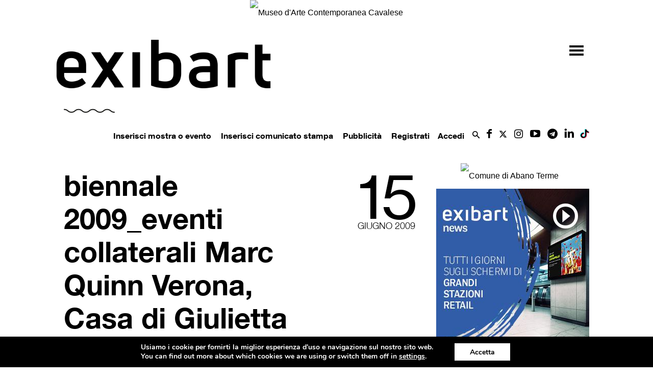

--- FILE ---
content_type: text/html;charset=UTF-8
request_url: https://www.exibart.com/wp-content/themes/exibart/ajax/exibart_counter.php?ts=696e00f73f864
body_size: 100
content:
EXIBART: OK. Execution time: 0.004176 seconds

--- FILE ---
content_type: text/html; charset=utf-8
request_url: https://www.google.com/recaptcha/api2/anchor?ar=1&k=6Lev7cMcAAAAAD2DJ2Tc-elji40xKY7GMjQrdRoB&co=aHR0cHM6Ly93d3cuZXhpYmFydC5jb206NDQz&hl=it&v=PoyoqOPhxBO7pBk68S4YbpHZ&theme=light&size=normal&anchor-ms=20000&execute-ms=30000&cb=ts4em1wdhray
body_size: 49318
content:
<!DOCTYPE HTML><html dir="ltr" lang="it"><head><meta http-equiv="Content-Type" content="text/html; charset=UTF-8">
<meta http-equiv="X-UA-Compatible" content="IE=edge">
<title>reCAPTCHA</title>
<style type="text/css">
/* cyrillic-ext */
@font-face {
  font-family: 'Roboto';
  font-style: normal;
  font-weight: 400;
  font-stretch: 100%;
  src: url(//fonts.gstatic.com/s/roboto/v48/KFO7CnqEu92Fr1ME7kSn66aGLdTylUAMa3GUBHMdazTgWw.woff2) format('woff2');
  unicode-range: U+0460-052F, U+1C80-1C8A, U+20B4, U+2DE0-2DFF, U+A640-A69F, U+FE2E-FE2F;
}
/* cyrillic */
@font-face {
  font-family: 'Roboto';
  font-style: normal;
  font-weight: 400;
  font-stretch: 100%;
  src: url(//fonts.gstatic.com/s/roboto/v48/KFO7CnqEu92Fr1ME7kSn66aGLdTylUAMa3iUBHMdazTgWw.woff2) format('woff2');
  unicode-range: U+0301, U+0400-045F, U+0490-0491, U+04B0-04B1, U+2116;
}
/* greek-ext */
@font-face {
  font-family: 'Roboto';
  font-style: normal;
  font-weight: 400;
  font-stretch: 100%;
  src: url(//fonts.gstatic.com/s/roboto/v48/KFO7CnqEu92Fr1ME7kSn66aGLdTylUAMa3CUBHMdazTgWw.woff2) format('woff2');
  unicode-range: U+1F00-1FFF;
}
/* greek */
@font-face {
  font-family: 'Roboto';
  font-style: normal;
  font-weight: 400;
  font-stretch: 100%;
  src: url(//fonts.gstatic.com/s/roboto/v48/KFO7CnqEu92Fr1ME7kSn66aGLdTylUAMa3-UBHMdazTgWw.woff2) format('woff2');
  unicode-range: U+0370-0377, U+037A-037F, U+0384-038A, U+038C, U+038E-03A1, U+03A3-03FF;
}
/* math */
@font-face {
  font-family: 'Roboto';
  font-style: normal;
  font-weight: 400;
  font-stretch: 100%;
  src: url(//fonts.gstatic.com/s/roboto/v48/KFO7CnqEu92Fr1ME7kSn66aGLdTylUAMawCUBHMdazTgWw.woff2) format('woff2');
  unicode-range: U+0302-0303, U+0305, U+0307-0308, U+0310, U+0312, U+0315, U+031A, U+0326-0327, U+032C, U+032F-0330, U+0332-0333, U+0338, U+033A, U+0346, U+034D, U+0391-03A1, U+03A3-03A9, U+03B1-03C9, U+03D1, U+03D5-03D6, U+03F0-03F1, U+03F4-03F5, U+2016-2017, U+2034-2038, U+203C, U+2040, U+2043, U+2047, U+2050, U+2057, U+205F, U+2070-2071, U+2074-208E, U+2090-209C, U+20D0-20DC, U+20E1, U+20E5-20EF, U+2100-2112, U+2114-2115, U+2117-2121, U+2123-214F, U+2190, U+2192, U+2194-21AE, U+21B0-21E5, U+21F1-21F2, U+21F4-2211, U+2213-2214, U+2216-22FF, U+2308-230B, U+2310, U+2319, U+231C-2321, U+2336-237A, U+237C, U+2395, U+239B-23B7, U+23D0, U+23DC-23E1, U+2474-2475, U+25AF, U+25B3, U+25B7, U+25BD, U+25C1, U+25CA, U+25CC, U+25FB, U+266D-266F, U+27C0-27FF, U+2900-2AFF, U+2B0E-2B11, U+2B30-2B4C, U+2BFE, U+3030, U+FF5B, U+FF5D, U+1D400-1D7FF, U+1EE00-1EEFF;
}
/* symbols */
@font-face {
  font-family: 'Roboto';
  font-style: normal;
  font-weight: 400;
  font-stretch: 100%;
  src: url(//fonts.gstatic.com/s/roboto/v48/KFO7CnqEu92Fr1ME7kSn66aGLdTylUAMaxKUBHMdazTgWw.woff2) format('woff2');
  unicode-range: U+0001-000C, U+000E-001F, U+007F-009F, U+20DD-20E0, U+20E2-20E4, U+2150-218F, U+2190, U+2192, U+2194-2199, U+21AF, U+21E6-21F0, U+21F3, U+2218-2219, U+2299, U+22C4-22C6, U+2300-243F, U+2440-244A, U+2460-24FF, U+25A0-27BF, U+2800-28FF, U+2921-2922, U+2981, U+29BF, U+29EB, U+2B00-2BFF, U+4DC0-4DFF, U+FFF9-FFFB, U+10140-1018E, U+10190-1019C, U+101A0, U+101D0-101FD, U+102E0-102FB, U+10E60-10E7E, U+1D2C0-1D2D3, U+1D2E0-1D37F, U+1F000-1F0FF, U+1F100-1F1AD, U+1F1E6-1F1FF, U+1F30D-1F30F, U+1F315, U+1F31C, U+1F31E, U+1F320-1F32C, U+1F336, U+1F378, U+1F37D, U+1F382, U+1F393-1F39F, U+1F3A7-1F3A8, U+1F3AC-1F3AF, U+1F3C2, U+1F3C4-1F3C6, U+1F3CA-1F3CE, U+1F3D4-1F3E0, U+1F3ED, U+1F3F1-1F3F3, U+1F3F5-1F3F7, U+1F408, U+1F415, U+1F41F, U+1F426, U+1F43F, U+1F441-1F442, U+1F444, U+1F446-1F449, U+1F44C-1F44E, U+1F453, U+1F46A, U+1F47D, U+1F4A3, U+1F4B0, U+1F4B3, U+1F4B9, U+1F4BB, U+1F4BF, U+1F4C8-1F4CB, U+1F4D6, U+1F4DA, U+1F4DF, U+1F4E3-1F4E6, U+1F4EA-1F4ED, U+1F4F7, U+1F4F9-1F4FB, U+1F4FD-1F4FE, U+1F503, U+1F507-1F50B, U+1F50D, U+1F512-1F513, U+1F53E-1F54A, U+1F54F-1F5FA, U+1F610, U+1F650-1F67F, U+1F687, U+1F68D, U+1F691, U+1F694, U+1F698, U+1F6AD, U+1F6B2, U+1F6B9-1F6BA, U+1F6BC, U+1F6C6-1F6CF, U+1F6D3-1F6D7, U+1F6E0-1F6EA, U+1F6F0-1F6F3, U+1F6F7-1F6FC, U+1F700-1F7FF, U+1F800-1F80B, U+1F810-1F847, U+1F850-1F859, U+1F860-1F887, U+1F890-1F8AD, U+1F8B0-1F8BB, U+1F8C0-1F8C1, U+1F900-1F90B, U+1F93B, U+1F946, U+1F984, U+1F996, U+1F9E9, U+1FA00-1FA6F, U+1FA70-1FA7C, U+1FA80-1FA89, U+1FA8F-1FAC6, U+1FACE-1FADC, U+1FADF-1FAE9, U+1FAF0-1FAF8, U+1FB00-1FBFF;
}
/* vietnamese */
@font-face {
  font-family: 'Roboto';
  font-style: normal;
  font-weight: 400;
  font-stretch: 100%;
  src: url(//fonts.gstatic.com/s/roboto/v48/KFO7CnqEu92Fr1ME7kSn66aGLdTylUAMa3OUBHMdazTgWw.woff2) format('woff2');
  unicode-range: U+0102-0103, U+0110-0111, U+0128-0129, U+0168-0169, U+01A0-01A1, U+01AF-01B0, U+0300-0301, U+0303-0304, U+0308-0309, U+0323, U+0329, U+1EA0-1EF9, U+20AB;
}
/* latin-ext */
@font-face {
  font-family: 'Roboto';
  font-style: normal;
  font-weight: 400;
  font-stretch: 100%;
  src: url(//fonts.gstatic.com/s/roboto/v48/KFO7CnqEu92Fr1ME7kSn66aGLdTylUAMa3KUBHMdazTgWw.woff2) format('woff2');
  unicode-range: U+0100-02BA, U+02BD-02C5, U+02C7-02CC, U+02CE-02D7, U+02DD-02FF, U+0304, U+0308, U+0329, U+1D00-1DBF, U+1E00-1E9F, U+1EF2-1EFF, U+2020, U+20A0-20AB, U+20AD-20C0, U+2113, U+2C60-2C7F, U+A720-A7FF;
}
/* latin */
@font-face {
  font-family: 'Roboto';
  font-style: normal;
  font-weight: 400;
  font-stretch: 100%;
  src: url(//fonts.gstatic.com/s/roboto/v48/KFO7CnqEu92Fr1ME7kSn66aGLdTylUAMa3yUBHMdazQ.woff2) format('woff2');
  unicode-range: U+0000-00FF, U+0131, U+0152-0153, U+02BB-02BC, U+02C6, U+02DA, U+02DC, U+0304, U+0308, U+0329, U+2000-206F, U+20AC, U+2122, U+2191, U+2193, U+2212, U+2215, U+FEFF, U+FFFD;
}
/* cyrillic-ext */
@font-face {
  font-family: 'Roboto';
  font-style: normal;
  font-weight: 500;
  font-stretch: 100%;
  src: url(//fonts.gstatic.com/s/roboto/v48/KFO7CnqEu92Fr1ME7kSn66aGLdTylUAMa3GUBHMdazTgWw.woff2) format('woff2');
  unicode-range: U+0460-052F, U+1C80-1C8A, U+20B4, U+2DE0-2DFF, U+A640-A69F, U+FE2E-FE2F;
}
/* cyrillic */
@font-face {
  font-family: 'Roboto';
  font-style: normal;
  font-weight: 500;
  font-stretch: 100%;
  src: url(//fonts.gstatic.com/s/roboto/v48/KFO7CnqEu92Fr1ME7kSn66aGLdTylUAMa3iUBHMdazTgWw.woff2) format('woff2');
  unicode-range: U+0301, U+0400-045F, U+0490-0491, U+04B0-04B1, U+2116;
}
/* greek-ext */
@font-face {
  font-family: 'Roboto';
  font-style: normal;
  font-weight: 500;
  font-stretch: 100%;
  src: url(//fonts.gstatic.com/s/roboto/v48/KFO7CnqEu92Fr1ME7kSn66aGLdTylUAMa3CUBHMdazTgWw.woff2) format('woff2');
  unicode-range: U+1F00-1FFF;
}
/* greek */
@font-face {
  font-family: 'Roboto';
  font-style: normal;
  font-weight: 500;
  font-stretch: 100%;
  src: url(//fonts.gstatic.com/s/roboto/v48/KFO7CnqEu92Fr1ME7kSn66aGLdTylUAMa3-UBHMdazTgWw.woff2) format('woff2');
  unicode-range: U+0370-0377, U+037A-037F, U+0384-038A, U+038C, U+038E-03A1, U+03A3-03FF;
}
/* math */
@font-face {
  font-family: 'Roboto';
  font-style: normal;
  font-weight: 500;
  font-stretch: 100%;
  src: url(//fonts.gstatic.com/s/roboto/v48/KFO7CnqEu92Fr1ME7kSn66aGLdTylUAMawCUBHMdazTgWw.woff2) format('woff2');
  unicode-range: U+0302-0303, U+0305, U+0307-0308, U+0310, U+0312, U+0315, U+031A, U+0326-0327, U+032C, U+032F-0330, U+0332-0333, U+0338, U+033A, U+0346, U+034D, U+0391-03A1, U+03A3-03A9, U+03B1-03C9, U+03D1, U+03D5-03D6, U+03F0-03F1, U+03F4-03F5, U+2016-2017, U+2034-2038, U+203C, U+2040, U+2043, U+2047, U+2050, U+2057, U+205F, U+2070-2071, U+2074-208E, U+2090-209C, U+20D0-20DC, U+20E1, U+20E5-20EF, U+2100-2112, U+2114-2115, U+2117-2121, U+2123-214F, U+2190, U+2192, U+2194-21AE, U+21B0-21E5, U+21F1-21F2, U+21F4-2211, U+2213-2214, U+2216-22FF, U+2308-230B, U+2310, U+2319, U+231C-2321, U+2336-237A, U+237C, U+2395, U+239B-23B7, U+23D0, U+23DC-23E1, U+2474-2475, U+25AF, U+25B3, U+25B7, U+25BD, U+25C1, U+25CA, U+25CC, U+25FB, U+266D-266F, U+27C0-27FF, U+2900-2AFF, U+2B0E-2B11, U+2B30-2B4C, U+2BFE, U+3030, U+FF5B, U+FF5D, U+1D400-1D7FF, U+1EE00-1EEFF;
}
/* symbols */
@font-face {
  font-family: 'Roboto';
  font-style: normal;
  font-weight: 500;
  font-stretch: 100%;
  src: url(//fonts.gstatic.com/s/roboto/v48/KFO7CnqEu92Fr1ME7kSn66aGLdTylUAMaxKUBHMdazTgWw.woff2) format('woff2');
  unicode-range: U+0001-000C, U+000E-001F, U+007F-009F, U+20DD-20E0, U+20E2-20E4, U+2150-218F, U+2190, U+2192, U+2194-2199, U+21AF, U+21E6-21F0, U+21F3, U+2218-2219, U+2299, U+22C4-22C6, U+2300-243F, U+2440-244A, U+2460-24FF, U+25A0-27BF, U+2800-28FF, U+2921-2922, U+2981, U+29BF, U+29EB, U+2B00-2BFF, U+4DC0-4DFF, U+FFF9-FFFB, U+10140-1018E, U+10190-1019C, U+101A0, U+101D0-101FD, U+102E0-102FB, U+10E60-10E7E, U+1D2C0-1D2D3, U+1D2E0-1D37F, U+1F000-1F0FF, U+1F100-1F1AD, U+1F1E6-1F1FF, U+1F30D-1F30F, U+1F315, U+1F31C, U+1F31E, U+1F320-1F32C, U+1F336, U+1F378, U+1F37D, U+1F382, U+1F393-1F39F, U+1F3A7-1F3A8, U+1F3AC-1F3AF, U+1F3C2, U+1F3C4-1F3C6, U+1F3CA-1F3CE, U+1F3D4-1F3E0, U+1F3ED, U+1F3F1-1F3F3, U+1F3F5-1F3F7, U+1F408, U+1F415, U+1F41F, U+1F426, U+1F43F, U+1F441-1F442, U+1F444, U+1F446-1F449, U+1F44C-1F44E, U+1F453, U+1F46A, U+1F47D, U+1F4A3, U+1F4B0, U+1F4B3, U+1F4B9, U+1F4BB, U+1F4BF, U+1F4C8-1F4CB, U+1F4D6, U+1F4DA, U+1F4DF, U+1F4E3-1F4E6, U+1F4EA-1F4ED, U+1F4F7, U+1F4F9-1F4FB, U+1F4FD-1F4FE, U+1F503, U+1F507-1F50B, U+1F50D, U+1F512-1F513, U+1F53E-1F54A, U+1F54F-1F5FA, U+1F610, U+1F650-1F67F, U+1F687, U+1F68D, U+1F691, U+1F694, U+1F698, U+1F6AD, U+1F6B2, U+1F6B9-1F6BA, U+1F6BC, U+1F6C6-1F6CF, U+1F6D3-1F6D7, U+1F6E0-1F6EA, U+1F6F0-1F6F3, U+1F6F7-1F6FC, U+1F700-1F7FF, U+1F800-1F80B, U+1F810-1F847, U+1F850-1F859, U+1F860-1F887, U+1F890-1F8AD, U+1F8B0-1F8BB, U+1F8C0-1F8C1, U+1F900-1F90B, U+1F93B, U+1F946, U+1F984, U+1F996, U+1F9E9, U+1FA00-1FA6F, U+1FA70-1FA7C, U+1FA80-1FA89, U+1FA8F-1FAC6, U+1FACE-1FADC, U+1FADF-1FAE9, U+1FAF0-1FAF8, U+1FB00-1FBFF;
}
/* vietnamese */
@font-face {
  font-family: 'Roboto';
  font-style: normal;
  font-weight: 500;
  font-stretch: 100%;
  src: url(//fonts.gstatic.com/s/roboto/v48/KFO7CnqEu92Fr1ME7kSn66aGLdTylUAMa3OUBHMdazTgWw.woff2) format('woff2');
  unicode-range: U+0102-0103, U+0110-0111, U+0128-0129, U+0168-0169, U+01A0-01A1, U+01AF-01B0, U+0300-0301, U+0303-0304, U+0308-0309, U+0323, U+0329, U+1EA0-1EF9, U+20AB;
}
/* latin-ext */
@font-face {
  font-family: 'Roboto';
  font-style: normal;
  font-weight: 500;
  font-stretch: 100%;
  src: url(//fonts.gstatic.com/s/roboto/v48/KFO7CnqEu92Fr1ME7kSn66aGLdTylUAMa3KUBHMdazTgWw.woff2) format('woff2');
  unicode-range: U+0100-02BA, U+02BD-02C5, U+02C7-02CC, U+02CE-02D7, U+02DD-02FF, U+0304, U+0308, U+0329, U+1D00-1DBF, U+1E00-1E9F, U+1EF2-1EFF, U+2020, U+20A0-20AB, U+20AD-20C0, U+2113, U+2C60-2C7F, U+A720-A7FF;
}
/* latin */
@font-face {
  font-family: 'Roboto';
  font-style: normal;
  font-weight: 500;
  font-stretch: 100%;
  src: url(//fonts.gstatic.com/s/roboto/v48/KFO7CnqEu92Fr1ME7kSn66aGLdTylUAMa3yUBHMdazQ.woff2) format('woff2');
  unicode-range: U+0000-00FF, U+0131, U+0152-0153, U+02BB-02BC, U+02C6, U+02DA, U+02DC, U+0304, U+0308, U+0329, U+2000-206F, U+20AC, U+2122, U+2191, U+2193, U+2212, U+2215, U+FEFF, U+FFFD;
}
/* cyrillic-ext */
@font-face {
  font-family: 'Roboto';
  font-style: normal;
  font-weight: 900;
  font-stretch: 100%;
  src: url(//fonts.gstatic.com/s/roboto/v48/KFO7CnqEu92Fr1ME7kSn66aGLdTylUAMa3GUBHMdazTgWw.woff2) format('woff2');
  unicode-range: U+0460-052F, U+1C80-1C8A, U+20B4, U+2DE0-2DFF, U+A640-A69F, U+FE2E-FE2F;
}
/* cyrillic */
@font-face {
  font-family: 'Roboto';
  font-style: normal;
  font-weight: 900;
  font-stretch: 100%;
  src: url(//fonts.gstatic.com/s/roboto/v48/KFO7CnqEu92Fr1ME7kSn66aGLdTylUAMa3iUBHMdazTgWw.woff2) format('woff2');
  unicode-range: U+0301, U+0400-045F, U+0490-0491, U+04B0-04B1, U+2116;
}
/* greek-ext */
@font-face {
  font-family: 'Roboto';
  font-style: normal;
  font-weight: 900;
  font-stretch: 100%;
  src: url(//fonts.gstatic.com/s/roboto/v48/KFO7CnqEu92Fr1ME7kSn66aGLdTylUAMa3CUBHMdazTgWw.woff2) format('woff2');
  unicode-range: U+1F00-1FFF;
}
/* greek */
@font-face {
  font-family: 'Roboto';
  font-style: normal;
  font-weight: 900;
  font-stretch: 100%;
  src: url(//fonts.gstatic.com/s/roboto/v48/KFO7CnqEu92Fr1ME7kSn66aGLdTylUAMa3-UBHMdazTgWw.woff2) format('woff2');
  unicode-range: U+0370-0377, U+037A-037F, U+0384-038A, U+038C, U+038E-03A1, U+03A3-03FF;
}
/* math */
@font-face {
  font-family: 'Roboto';
  font-style: normal;
  font-weight: 900;
  font-stretch: 100%;
  src: url(//fonts.gstatic.com/s/roboto/v48/KFO7CnqEu92Fr1ME7kSn66aGLdTylUAMawCUBHMdazTgWw.woff2) format('woff2');
  unicode-range: U+0302-0303, U+0305, U+0307-0308, U+0310, U+0312, U+0315, U+031A, U+0326-0327, U+032C, U+032F-0330, U+0332-0333, U+0338, U+033A, U+0346, U+034D, U+0391-03A1, U+03A3-03A9, U+03B1-03C9, U+03D1, U+03D5-03D6, U+03F0-03F1, U+03F4-03F5, U+2016-2017, U+2034-2038, U+203C, U+2040, U+2043, U+2047, U+2050, U+2057, U+205F, U+2070-2071, U+2074-208E, U+2090-209C, U+20D0-20DC, U+20E1, U+20E5-20EF, U+2100-2112, U+2114-2115, U+2117-2121, U+2123-214F, U+2190, U+2192, U+2194-21AE, U+21B0-21E5, U+21F1-21F2, U+21F4-2211, U+2213-2214, U+2216-22FF, U+2308-230B, U+2310, U+2319, U+231C-2321, U+2336-237A, U+237C, U+2395, U+239B-23B7, U+23D0, U+23DC-23E1, U+2474-2475, U+25AF, U+25B3, U+25B7, U+25BD, U+25C1, U+25CA, U+25CC, U+25FB, U+266D-266F, U+27C0-27FF, U+2900-2AFF, U+2B0E-2B11, U+2B30-2B4C, U+2BFE, U+3030, U+FF5B, U+FF5D, U+1D400-1D7FF, U+1EE00-1EEFF;
}
/* symbols */
@font-face {
  font-family: 'Roboto';
  font-style: normal;
  font-weight: 900;
  font-stretch: 100%;
  src: url(//fonts.gstatic.com/s/roboto/v48/KFO7CnqEu92Fr1ME7kSn66aGLdTylUAMaxKUBHMdazTgWw.woff2) format('woff2');
  unicode-range: U+0001-000C, U+000E-001F, U+007F-009F, U+20DD-20E0, U+20E2-20E4, U+2150-218F, U+2190, U+2192, U+2194-2199, U+21AF, U+21E6-21F0, U+21F3, U+2218-2219, U+2299, U+22C4-22C6, U+2300-243F, U+2440-244A, U+2460-24FF, U+25A0-27BF, U+2800-28FF, U+2921-2922, U+2981, U+29BF, U+29EB, U+2B00-2BFF, U+4DC0-4DFF, U+FFF9-FFFB, U+10140-1018E, U+10190-1019C, U+101A0, U+101D0-101FD, U+102E0-102FB, U+10E60-10E7E, U+1D2C0-1D2D3, U+1D2E0-1D37F, U+1F000-1F0FF, U+1F100-1F1AD, U+1F1E6-1F1FF, U+1F30D-1F30F, U+1F315, U+1F31C, U+1F31E, U+1F320-1F32C, U+1F336, U+1F378, U+1F37D, U+1F382, U+1F393-1F39F, U+1F3A7-1F3A8, U+1F3AC-1F3AF, U+1F3C2, U+1F3C4-1F3C6, U+1F3CA-1F3CE, U+1F3D4-1F3E0, U+1F3ED, U+1F3F1-1F3F3, U+1F3F5-1F3F7, U+1F408, U+1F415, U+1F41F, U+1F426, U+1F43F, U+1F441-1F442, U+1F444, U+1F446-1F449, U+1F44C-1F44E, U+1F453, U+1F46A, U+1F47D, U+1F4A3, U+1F4B0, U+1F4B3, U+1F4B9, U+1F4BB, U+1F4BF, U+1F4C8-1F4CB, U+1F4D6, U+1F4DA, U+1F4DF, U+1F4E3-1F4E6, U+1F4EA-1F4ED, U+1F4F7, U+1F4F9-1F4FB, U+1F4FD-1F4FE, U+1F503, U+1F507-1F50B, U+1F50D, U+1F512-1F513, U+1F53E-1F54A, U+1F54F-1F5FA, U+1F610, U+1F650-1F67F, U+1F687, U+1F68D, U+1F691, U+1F694, U+1F698, U+1F6AD, U+1F6B2, U+1F6B9-1F6BA, U+1F6BC, U+1F6C6-1F6CF, U+1F6D3-1F6D7, U+1F6E0-1F6EA, U+1F6F0-1F6F3, U+1F6F7-1F6FC, U+1F700-1F7FF, U+1F800-1F80B, U+1F810-1F847, U+1F850-1F859, U+1F860-1F887, U+1F890-1F8AD, U+1F8B0-1F8BB, U+1F8C0-1F8C1, U+1F900-1F90B, U+1F93B, U+1F946, U+1F984, U+1F996, U+1F9E9, U+1FA00-1FA6F, U+1FA70-1FA7C, U+1FA80-1FA89, U+1FA8F-1FAC6, U+1FACE-1FADC, U+1FADF-1FAE9, U+1FAF0-1FAF8, U+1FB00-1FBFF;
}
/* vietnamese */
@font-face {
  font-family: 'Roboto';
  font-style: normal;
  font-weight: 900;
  font-stretch: 100%;
  src: url(//fonts.gstatic.com/s/roboto/v48/KFO7CnqEu92Fr1ME7kSn66aGLdTylUAMa3OUBHMdazTgWw.woff2) format('woff2');
  unicode-range: U+0102-0103, U+0110-0111, U+0128-0129, U+0168-0169, U+01A0-01A1, U+01AF-01B0, U+0300-0301, U+0303-0304, U+0308-0309, U+0323, U+0329, U+1EA0-1EF9, U+20AB;
}
/* latin-ext */
@font-face {
  font-family: 'Roboto';
  font-style: normal;
  font-weight: 900;
  font-stretch: 100%;
  src: url(//fonts.gstatic.com/s/roboto/v48/KFO7CnqEu92Fr1ME7kSn66aGLdTylUAMa3KUBHMdazTgWw.woff2) format('woff2');
  unicode-range: U+0100-02BA, U+02BD-02C5, U+02C7-02CC, U+02CE-02D7, U+02DD-02FF, U+0304, U+0308, U+0329, U+1D00-1DBF, U+1E00-1E9F, U+1EF2-1EFF, U+2020, U+20A0-20AB, U+20AD-20C0, U+2113, U+2C60-2C7F, U+A720-A7FF;
}
/* latin */
@font-face {
  font-family: 'Roboto';
  font-style: normal;
  font-weight: 900;
  font-stretch: 100%;
  src: url(//fonts.gstatic.com/s/roboto/v48/KFO7CnqEu92Fr1ME7kSn66aGLdTylUAMa3yUBHMdazQ.woff2) format('woff2');
  unicode-range: U+0000-00FF, U+0131, U+0152-0153, U+02BB-02BC, U+02C6, U+02DA, U+02DC, U+0304, U+0308, U+0329, U+2000-206F, U+20AC, U+2122, U+2191, U+2193, U+2212, U+2215, U+FEFF, U+FFFD;
}

</style>
<link rel="stylesheet" type="text/css" href="https://www.gstatic.com/recaptcha/releases/PoyoqOPhxBO7pBk68S4YbpHZ/styles__ltr.css">
<script nonce="6gwnSv2nNQZp_Fr-9MwrqA" type="text/javascript">window['__recaptcha_api'] = 'https://www.google.com/recaptcha/api2/';</script>
<script type="text/javascript" src="https://www.gstatic.com/recaptcha/releases/PoyoqOPhxBO7pBk68S4YbpHZ/recaptcha__it.js" nonce="6gwnSv2nNQZp_Fr-9MwrqA">
      
    </script></head>
<body><div id="rc-anchor-alert" class="rc-anchor-alert"></div>
<input type="hidden" id="recaptcha-token" value="[base64]">
<script type="text/javascript" nonce="6gwnSv2nNQZp_Fr-9MwrqA">
      recaptcha.anchor.Main.init("[\x22ainput\x22,[\x22bgdata\x22,\x22\x22,\[base64]/[base64]/bmV3IFpbdF0obVswXSk6Sz09Mj9uZXcgWlt0XShtWzBdLG1bMV0pOks9PTM/bmV3IFpbdF0obVswXSxtWzFdLG1bMl0pOks9PTQ/[base64]/[base64]/[base64]/[base64]/[base64]/[base64]/[base64]/[base64]/[base64]/[base64]/[base64]/[base64]/[base64]/[base64]\\u003d\\u003d\x22,\[base64]\\u003d\\u003d\x22,\[base64]/DijwdecKLQ09KciUQCsKqZUdGLsOFIMOhcFzDj8OpU2HDmMKNwpRNdUPCl8K8wrjDunXDt23DnGZOw7fCmMKQMsOKVMKiYU3Dl8O7fsOHwoHCjArCqQ1UwqLCvsKxw4XChWPDvi3DhsOQJsKmBUJgDcKPw4XDpMKewoU5w7zDm8OidsOKw5pwwownYT/DhcKgw6whXyBXwoJSPxjCqy7Cry3ChBlrw6oNXsKjwrPDohpCwpt0OVnDvzrCl8KEN1Fzw4E3VMKhwr0ORMKRw7QCB13CgWDDvBBewqfDqMKow5EIw4d9DT/DrMOTw6bDmRM4wrLCkD/DkcONGmdSw6JfMsOAw6dJFMOCV8K7RsKvwpHCucK5wr0/[base64]/wqstVXcTFj7CmEJlw5zDmTdVwq9nPyZ6Z8O6GMKEwpo/GcK8MDUjwrsmf8O1w40IQsO1w5lDw4E0CADDg8O+w7JDIcKkw7p7U8OJSwPCt1XCqmDCsBrCjhHCuztrScOtbcOow7U9ORgzDsKkwrjChhwrU8Ouw6NIGcKSHcOwwrEIwpcIwqojw63DhErCq8OleMKWMsOaIDvDlMKBw6tJIkDDtWpEw6BEw5bDnF4/[base64]/DoHcta8KNw7vDg8OVO8KXw5hVJWA1LcOBwrzDgw7Dmh7ClMOyR2NVwr4zwrVNbcKSVW3CksOww5HDgjHCmW4rw5PDsGnDrz7CvzZvwqvDkcOJwoccw5cqQ8KSFknCq8KaPsOFw47Dszc0wovDusK/[base64]/Co8KLwr3Djw1vw4pIYMO9w7ghLF/[base64]/MmtawrVVw74VdcK5YsOww5fDjzjDgnxWWSTDgB7Cv8KIKcOuPCwjw6p6ZiPCmhNQwo8SwrrDr8KYPV/CtWLDicKDa8KjbMOrw5EsWMOXL8KOdlLDohh4M8OAwrPCoCgKw63DlsOPMsKUacKfT3ljwop0w40vwpQnHhNYc2zCpnfCt8OiLHA+w5rCkcKzwqjCnhYJw703wpPCs0/[base64]/Cl8OfJsOlw7Vmw4YaG8Kfw7pcFMKnwqbDp3LCrsK4w7rCtDQeP8K6wq1IEhbDkMK/HWrDvMO/[base64]/CiMKEw6MCw7oTPMONEiRYw69iQMK0w5hrwp1MwoXDncK6w4rCmTTCkcO/QMOcCipwZWkuGcOTVsK+w7Z3w7jCvMKTwr7CnMOXw4/Cn3IKR0oPRwl4aV5Bw7jCrcKvN8OvbT3CgV3DgMOywovDnjXCoMK6wrFdJiPDqjdswoFAKsOYw58mwro6AGbDp8KGPMK1wr8UPzIcw4bCsMO4GxLCmsOlw77DhE7DtcKJH2M1wrRNw4syXcOKwop5UF3CpTYmw6gpacORV1/[base64]/Cr8KhRsK8dEZjbBjDvcKIWz3DsUgrwq/[base64]/[base64]/[base64]/[base64]/[base64]/wrYFDcORwrzCoGbCqigKw4czAsKuw7HCusKrw47CucK/[base64]/VsOSwoFiMMOCwrc/w6fCm8OZwqJ+w6cPw6zDoTcnWwfClsOXdcKQwpDDu8KNGcOoesKbCXXCssOow4/DlkpYwqjCucKbDcOow68uCMOMw5nClxh6GAcIwrE8Q2jDvlR9w4/Cv8KiwodzwrnDvcOmwqzCm8K9OUXCjEvCuA/[base64]/[base64]/DxYQwpfDqlxDwqVTwp3DucKfwrgZLWhrYMOgw7QmwoFNR25lcMO8wq0cbUtjfDTDmjHDhQ5ewo3CnWTDlcKyAiJbP8KHwr3Dg3zCoAwqF0XDssOtwo8ewrpVNcOnw7bDl8Kdw7LDlMOHwrTCl8O5IcOEwo7DgR/CvcKFwpspZ8KkC2lxwoTCssOSw43CiQ7DnD5bw6fCpgwow5p6wrnCuMOCL1LDg8OFw5kJwpLCp0ZaRUvCnDDDrMKDw5rDuMKgMMKEwqdMEsOOwrfCvMOPYA7DhHHCrHZIwrvDlhbCvcKQBDFYPEDCjsOXScKyZFnCmy/[base64]/w7F/w7A7b0XDmXcmw6fCnm7Dj8KIesK2wqcyworCqcK/Y8OlJsKOwoNjPmnCpxJvCsKJScOVNMO+wrYSBELCn8OaYcKYw7XDlsOdwp98OyN1wpbCvMKgD8O1wq0FeFnDoijChcOZe8OeKWcGw4nDpsKxw70cRsOHwpBoJMOsw4FvJ8K7w6FpT8KEQxoiwrBYw6/[base64]/I8OQbBrCkFnDvBnDnxJ8QsKqwqh5w7/Cm8K0w4TChFbCllcsMANTOkxETMKLNUF8w4PDlMKkDi09KMOvMAofwrfCqMOswp5rwprDsCLCqyTCh8K6QXjDrFh6CjMKenR1w7FXw5TChCXDusObwo/[base64]/CusKJw6TDt8OoWADDhWDClVHDuTTCtcKcGMK9LMORwrlIBsK8wpIkQMKswqkuWMK0w5QzWnx8L3/CtsO8TgfCsDTCtFvChxnCo0E0GcKbfzMSw4fDr8K0w6RIwox/EsOWdDXDtgDClcOww7dsGV7DnMOcwqs0bcOEwoHDhcK4c8OAwojCnwgVwpPDi0dfFMO1wpPDh8KKPsKQccOQw4gaXsK+w6RYZsOOwpbDpx3Cp8KkBVnCuMK3cMOYG8Kdw57CrMOjS3/DvMO5wpjDs8O/dcK8wqrDqMOnw7FvwrQTPBU8w6cCTh8SQjnDnlPDqcOaO8KhUMO2w5Q5BMOKUMK+w6YVwoXCvMK+w6vDsybCsMOncMKIcysMRRDDoMOiMsOhw4/DucK6woBdw4rDmT1nWxPCmwAkaWJSJkkXw5wTM8Odw4pjKF/DkzbDicO8w45gwpZ9KMKPOk7DtlYqW8KYRTZBw7rCp8OIacK+f1FJw65/KlTDlMOFXFjDsQxgworDucK5w5Isw7jDuMK5ScKkdV7DgHvCt8ORw7XCqjgtwoLDksOJw5PDjSl4w7VVw7ogRMKNJ8Kjw5nCrzRQw7oCw6rDsjEyw5vDmMORCXPDusOoZcO/CToyIBHCvid/[base64]/[base64]/CowUXw7LDj8KaEkPDvMK9wp/DnMObwoTDu8KTwqxzwoR1w4TCvlcFwqPDh04/wqPDiMOkwoxBw5jCkzR9wqjCm03CscKmwq47w6MoWMOrAwN8wrLDvRDCj3LDv0DDnG3CpcKeN1JYwqkPw4zChwfDiMOnw6ZRwplvOsK8wpXDksOcw7TCuRICwq3DksOPKgMjwq/CuAVoSkkrw6vCjk8bGGPClCjCv3TCsMK/wrDDi2/CsnXDrsOAeV96wpHCpsKawpvDt8KMAcObwpdqUXzChWRrwrvDrlYLdMKQS8KLbijCk8OEDMOBecK2woZ/[base64]/DtsOmw7jCu8KJSm8MwodAwp3CkMKiw747G8KDQG3DhcOow6bCmcOewo3CkwHDjgbCvsO8w4/DicOVwqMuwrZbMsO7w4MIw4h8S8OAwplPe8OJw6cDRMODwrBgw4c3w4TDljzCqRzCsWXDqsODDcK/wpZPwrLDkMKnVMOeFWMsE8KVAgh7f8K5IcKqUcKvbsOUwr3DgVfDtMKww57CvgDDrg92VBPDlS0Ew5o3w6MHwrXCpzrDhyvDusKZLcOiwo9OwoDDqsOmw67Dn08Zd8OqZ8O8w6jCqMOgekJkNwbClC8Rw47Doll0w6/DuHPCv01zw44xC2fCpMO1woMNw7bDr05/JcKEGMK6RMK4dl5+EcKlL8OHw4RweAjDpE7CrsKvTVt8PyZowo4CJ8KQw5pgw47CkHIdw4nDmgvDgMKPw4rDiS/DuT/DrgNUwrTDrDQsasOyDXPCjjDDk8Kew59/OxJTw5c/eMOOfsKxJ3hPEzrCgT3CosKhGcOuBMOMX33CpcKdT8O+NWvCuwXCl8KUAsOYwoDDoWQCDBYZwqTDvcKcw47DkMOkw5DCscKCQRQpw5fDtCfCkMO0wqwZFk/DuMOBXn5IwrjDo8Onw5Ukw73CjhYqw45RwoRrawHDkC0qw4nDsMO0JMKfw4h9GgxXPBrDgsKWEU/Cp8O2Hkx/wrnCrXhDw7bDj8ORcMO/w6fDtsOyeEkAEMOFwoQtd8KSYAAfGcOCw6vCg8Okw6XCtMK+NMKdwp0LQcK/wp/CjRfDq8O5e1TDhRsXwpR+wrjCtMOzwqxjHm7Du8OEKC9xIWRkwrvDhFFPw7jCqsKbdsKcFFRRw6QZPcKFwqnDicOxwrXCucK6TUIjWzRfPSQewpLDugQfWMOQw4MIwp9iZ8KoPsKCZ8KCw7bDg8KaJcOXwr/[base64]/[base64]/w5PClsOcw7kqwpzCm8OVwqdAw4LCkMKfH1h2bw5yEMKrw6nDhzQyw6YtMlrDsMOfScOlKsO2Xx9Mwq/DlxtVwo/CgjTDi8OGw70rbsODwpp3ecKWRcKSw50rw7DDiMOPeAfCksKdw5nCi8OFwrvDpMKVAjsTwqR/ZlPDtMOrwpvCvsORwpXCocOMwpbCsxXDqH5QwrzDhsKqPiF4cgnCixxowpvCksKiw5rDtzXCk8KRw4wrw6DDkMKsw5JnVcOCw4LCjyTDiRDDpgd/[base64]/dMKVE8O/ch03TkJWw6bDkMKAF2ENU8OHwoYBw4c+w5IlMzFOGTAAF8K9NMOIwqvDisKvwrrCnV7DkcKDNsKcB8KAP8Ksw7XDicKOw6XCkj/CiDo1Bwx3SGvCh8Kba8O3ccKWJMKZw5A0e310bEXCvR3Cg2hawqHDsl5gJ8Kqwr/[base64]/CpDDCnMKpwqjCncOfXMO+SBHCgzFHw5nCnVLDtcOww4IVwpbDgcKNYTfDjykcwrTDgxh4YD/[base64]/[base64]/[base64]/DpkcnPsOhFXbDncKQwp/CnHQXwrDDgAl6PsOONW59X1rDvsKcwpNiRh/[base64]/Ch8OIAsKocMKtw49qwpFqwoUmITHDocO3aMOrwos3w6Jow4FjJTJiw49Ew61fOMOTHQcewrjDs8Kuw5fDvsK9TVzDrjDCtX/DrkfCocKlKMODNg3DvsOsPsKsw79UKSbDuHzDqC/Cqg4Ewr3CsjU/wpDCp8Kdw7NswqdzNmvDrsKJw4cON1o5XMKmwp7DqcKGGMOrHcKOwp8mLsOaw4zDqcKIFxt3wpbCvSJILhB+w7jCr8OQL8OxUT3CjkhOwq5nFGvCncOXw79KSz5kLMOOwq0OZMKhfcKGwrlKw79VaR/CuFYcwqDCo8K1F0p+w7glwokYUcKyw5/DjyrDucOcT8K5w5nClggpNj/[base64]/DlcOZDMKmwrPCg2pSw5TDk2LCvTvClcK3w77CrcOjw5k3w6EfICMgwoUKVARDwrnDksOYEMKOw43Co8Kyw6EQNsKYLzEPw6EZfsKBw70Ww7VNecOiw4Bjw7Q/w4DCo8K7DS/DthXCvcKJwqXDjXU7H8O2wqjCrzA/[base64]/cBnDszLCvMOYw7YRw77Dk8Kqw5/[base64]/DrkZMeG3Dkhx5HXwvwoHDhcKMAShJw7FOw7l9wrbDikPDisK+HnbDv8OAw4BNwrAawrUTw6nCvRxlAcOAfMKAwroHwog7BcKGVwwzfl7CjHbCt8OOwr3DgiBTw5TCsSDDhsOBOWPCscOWEsO4w50fC2TCt1gCHU/DiMKAOMObwqYRw4xwAx8nw7PCg8KNWcKLwqJ8wpjCscKHUsO4Tz0iwrZ9NMKJwq/Dmg/[base64]/[base64]/DrcKHI8ObwoVsURLClXLCnsKsVcOpwqbDncKgwrvCncOuwqzDrWNrwpMEc2/CgxN9dHDCjQvCscK8w6bDvmwWwoVBw5Mdw4YlSMKMT8OwHiPClsOsw61mDw9ceMOjJwYlTcK+wodAT8OaeMOea8KWQh7DjE5yLMORw4t9wp7CkMKaw7HDm8KBbRkzw6xlbsOywp3Dl8KgKcKiKsOZw7xDw6VRwoLDnHnCv8KrNGAjK1vDo0jDj108MSNYUHvCkQ/DrQ7Dg8O+QwkcaMKcwoXDv03DtBfDusKcwp7CscOFw5Zrw5VpHVbDglDCvRzDjg7CnSXCs8OFNMKSZ8KXw7rDiGorQFzCl8OMwphewrpAYh/Cv0EaEzQQw7F9MkB1w4gKwr/DiMKIwrEBUcKxwooeBRlLJVLDvsKka8OXVsOcATwtwoQFdMOMbTpYwr4XwpUHw7LDp8KHwq0wTlrDrMKJw4vDlgt/EFZXbMKKPDrDvcKDwoJtSsKJdWM6F8O4WsOLwoIlCW05TcOefULDrxjCrMOYw5/[base64]/CkXPCtQ9sw6oywrfCn1jDrsKRScKXw73CkzJ4w6zDqQ98MsK7VEplw6p0w6BVw7t5wrA0TsO3BMKMccOYbsKxEsOCw5XCq0XClAfDlcKPwpvCvcKiSUjDshQ6wqfCisO7wo3CqcK4Twh0wqsDw6vDnAc+DcOvw7vCjFU/w4lLw48eEcOIw6HDjjsXZmdqH8KlPcOEwoQ2QcO6dVDDrsKQIcONN8Opwq9IbsOuYsKLw6pPTRLCjwzDsz54w6FMWGTDocKWX8K4wq42S8K4U8OlE1DCjMKSQsKRw7LDmMO+MGEXwohfwrXCrHBgwpjDlSR/wqnChsKCI3dUGR4nEsOtEmjDkhZGUglUPDvDlyDClMOoBGkRw453AcOUIMKcV8OEwox1wqfDr2FHeirCthtXdRlTwrh3ZirCjsOJf2DClE9Qwoo9AyQVw4HDkcOcw53DlsOuw6Vqw7DCslxfwpfDu8Kpw63CssOxFw1DIMOCGjjCscKrc8OMPyjCng4Bw6/[base64]/CrcKhw7DCgsOKwrQaWMKHwpcxPRjCpy3CrljDuMOmTMK0KcOmfktRw7/Dlw9AwrDCjDcXdsObw4p2JnQuwqDDsMO9GMOwCx4EbVfDusKuw7BLw5jDh07Co3/ChAvDlUlcwoDDoMOfw5ktcMOsw4DCi8K4w5k1UcKSwpvCuMKmYMKTfsO+w6FxRyNOw43ClhvCi8OpAMOsw74ww7FaGsOoLcOLw7M9wp8hRTXDjiVcw7PCiA8rw7MqPAHCvcOOw7/CmHLDtQlnQMK9WxjChsORwoPCk8O2wpnCtAcSIsKcwq4CXCnCjcOswrYHDRYPwoLCv8K8FsOBw6tWcSDCncKmwqEnw4QUVsOGw7/DkMOdwrPDjcOLelvDk3lBUH3Dlld0YzMGccOpw5g/RcKIYsKFU8OWw5UuccK3wpgqHsKcecKsb3gFwpXCpMKDb8OiDxI5Q8OIScOfwoPCsRddSyBAw6RywqzCr8KSw6cpUcOEN8O/w4Iuw4HCtsO0wrx/dsO9b8OGJ1DCg8Krw6w2w5tREUJXTsK+wpA6w7MNwrMJasOrwrkiwq9ZE8OaOcONwr5Ow6PCilfCgsOIw4rDgMOGTyQ/ZMObURvCi8KpwohpwrHCs8OHNsOkw53Ch8OVwrp6XcKPw45/[base64]/[base64]/[base64]/CqRIwe8Ozw7DDnkRpJsOSbUAIP8OLFD0iw7LCjMKxDBTDmcO6wo7DlCpXwqrDvMO1w7Emwq/DosOFYMKMI3wtw4/CkDnDuAQtw7XCnwpkw43DlsKyTHk3G8OrICxpeSzDp8KgZMKpwoDDmsOnVl8mwoBuM8OTTsKPDcOnP8OML8OYwprDhsOWKFPCrAl9w5nCicKkM8K0w4h+wp/DgMOTe2ZxfcOOw5vCrcOwRRUQU8O0wo9ywrnDs3HCp8O3wqxGXcKabsOnLsKcwrPCpMKmamdPw6oxw68CwqvCnVXChcKDIcODw7jCkQYVwrVtwq9Gwr94wozDgnLDoVjCv1QBw5zCicKWwp/DsUnDt8Oiw5XDnwzCoDrCjXrDrsOjfhXDsCLDpcKzwonCvcKRbcKgb8O/U8OtW8OtwpfCj8KJwq/Djx8bBRI4YU9mdcKDI8ODw7rDqsO0woRHwpvDsmsvKMKRTg5xDsOta2Vow5IywqkQEsKTS8O1EcOEb8OEGMK5w5oIeC/[base64]/[base64]/[base64]/Dj8ObwqUbOsOYdUQOQsKEZMOkwpk8S8KOdAXCosKlwpDDgsO9fcOZZijDj8Ozw73DuBjDuMKDw75nw4cPwo/DpsK8w4YRKT4PW8KZw58lw7bDlhIEwq4qY8Kow6UKwowKFcOWecK7w5zDmMK+SMKUwooHw6/CpsKBAk83PcKVKCzCjMOcw5c4w5tTwqFDwpLDnsObJsKSw6TCtMOswpERWznDhMKlwpHDtsKaID4dwrHDksK+FwHCqcOnwpzCvcK9w5TCtcOsw609w5nChsKyesOCWcOwIlTDmXPCgMKIQA/CvcKVwr7Dh8OTSH4jCCcYw49lw6dQwpd4wrhtJnXDk3DDljXCvkkNWcKINyo5w5ItwpnDn2/CosOcwrQ7VcK5SX/DhRnCrsOFTXzDmjzChT0xWcKNZX4mG03DlsOVw4cZwp4Zb8OYw6XDgE/CmcOSw6oFwofClCDDiDI9a0/CrV8MS8KeNMK7LsOTcsO2ZMKMYUzDgcKLAcOew57DlMK+BsKtw5xsBXXCpn/DkgTCpMOFw65RP0HChhLCr2dvw5Z1w6taw7N5NTYNw6w3aMOlw7Fgw7dCMV/DjMObw6nDvcKgwqpDfirDoD4OQ8OwdMO/[base64]/[base64]/wq9IDMOew6fCiWcWw4fDisKpw5t1wpHDmXfDsXDCqG/ClMOiw5/[base64]/Dk3hgwqzDknNDw7AEw4VELMK0w44cw5lYw4rCvRJrwonCn8OhSnnCrxYNbQ4Lw69XE8KiWhJHw4NfwrrDicOjKsKUYcOFZ1rDs8K2YjzCi8KbDFIyN8OUw5HDrSTDomcXM8KTcGnDjsKxXhErZsKdw6zDrMOCPW1vwobDvT/Ds8KCwofCocKiw40hwoTCkzQCw7p9wqhvw789WGzCgcK7wr4WwpF9GEtTw7BHFcOVw43CjjpEHsKQTsKRPcKpw4LDicOcL8KHAcK0w6PCpDrCrn/[base64]/cR7DkMOhwoYfw6ECw6vChiUIX8KTDxc0SH7CssKYBjsmwrTDosKFEMOOw7TCsRZNXsKvJcKvwqTCmnwCByvCryMSfMKISMKYw5t/HUHChMOQHgBFfwYqcR5iT8K2HVPCggHDimxyw4XDsGsvw55+wqfDl23DgAwgE1zDhsKtXT/[base64]/DvDpCwovDijrCsSpkwpHChcK0I8KjIj3CqcKDwos8LMOrw4nDqQE8wpFEPMOHbMOkw77DhMKGC8KEwpRYN8OLIMO3HG9ywpPDoADDtX7Dng/Ci3DClAY+Z0QrAUZPwp3DisOowp9FBcKwPcKDw5zDtVLCo8OUwo8REsOiI11iwpo6w7gKaMOXNHFjw6UkT8OuQcODb1rChHhNC8OKPUbDpjEeJ8O2ccOdwpBVDcOIUsOkXsKdw7wyXiwgbn/CiEzCiinCn1lwJXHDjMKAwo7DhcOyEBLClj7CmMKaw5zCtTHDgcO/[base64]/wqB3w4fCrnwiw7TDujE/XsKnX3fDqgDDvwLDiCTCt8Kew6pkacO2e8O8McK3YMO2woHCicOIw7AAwpImw4hqXj7Do3TDpsOUPsOUw6caw6HDglHDg8O1IkQfAcOnaMKYJGrCqcOhNQsBMcOiw4RqEg/DoEhVwqEwdMKwfloaw5nClXPDqMOjwpBCLMKKwpvClipRw4hsf8KiQDbCsgbDkQAtNg7CvMOxwqDDtwRcTVk8B8ONwoIbwr1jw5fDiGNoPxHCoELDvcKUX3HDj8K2woZ3w51UwrdtwqJSYsOCbHNcfMK9wpPCvXU/wrvDr8OywoxSWMK/HcOkwpokwqLCiDHCv8Ktw7DCgMODwoh8w5/Dr8K0Ujxew7bCr8K+wosqe8OsFD83w4APVEbDtsOCw6ZXVMOITgdowqTCkFVnI2Z2XMKOworCtF0dw4EJLcOuAsO7wrLDq3vCoBbClMOZTsOjYifCmcKPw67ChncPwp1jw6wfKMKIwro+UhzChEkgdmNCSMKdw6rCgA9ReHE8wrvCrcKwc8OVwr3Don/[base64]/DqEhnP8OeGh0Fwoo4w4JPVy/[base64]/CoEJHwpLCim5RJi9ewpMkLUMEwrfCgGrDnMKjAcO/d8OQIsOVwozDisKme8OwwrzCv8O/aMOzw6jDjcKEIDHDlCXDu0rClxRnUyobwpHDthTCscOQw4bCn8OUwqhHGsKiwq5qOy9Rwqlbw7F8wpnDoXs+wobCjxclE8OTw4rCrcOdQWvCkcK4AMOdHcKLGjwKT2PCgcKYVsK+woRxwqHCsicRw6Adw7/ChsKCZV5MOi0Gw6DDuDvCgjnCkE7DgcObFsKXw4fDhhfDusKQbgPDkSJQw4ZnScK/wqrDvsO4A8OEwofChsK/HVXCsWHCnD3CtmnDhisFw7IgZ8OHaMKkw64gX8K7wpnDtsKmw7o7AVTDtMOzGkwDC8OnfcOFeGHCiXXCosKGw7AjO1rDg1Y7wqlHJcK2cH97wpnDs8OOD8KHwp7CjC11IsKEflM6W8K/YD7DqMOdS3PDk8KFwodoRMK5w5LDmsOZP1kJQx/DqWwtecKxQDHCkMOHwovDlcO+CMKAwppPSMOFDcKdaW5JDRjDolVHw6cgw4HDksO5JMKCdMOLZyEoVjzCkxgvwpDCvmfDky8da281wo91ecK8w5Z+WgbCi8OGasK9TMOhIcKNQyRFYw3DsGvDp8OZXcK7fsO6w6PCrh7CjMKPSw4VEmrCu8K+WypWODoeH8OPwprDrT/[base64]/DtyR9eMOYw716w6hTwrc9w73CiXcqeSfDjGjDhsOfEMKnw5orw5fDosOpw4/Dl8OLDyBZVFnClH0jwqPCuCkid8KmPsKnw6rDiMOawrrDmcKDwpswesO3wrfChMKRXMOjwpwGasKmw63Cq8OVDcKGEw7CtDDDhMOsw5RqPk0IW8Kaw5LCpsOGwqoOw6NPwr13wpQ/[base64]/CgMKOTETDhBZgE0vDqT3Cqg/DrihkCzTCjcK0MzhpwozCnmPDpMOeBcKsCUh0fsKcSsKVw5DCjUjChcKCD8O6w73CuMK8w5xGIHvCscKqw75ZwpnDhsOdT8Obc8KSwpjDqMOywo9qd8OufcKAZcOFwr8Xw4x9WEAqcD/CssKJEmrDscOrw4pDw6vDh8OKTWjDpgguwqLCghxhOhUPccO4PsOHHkgGw77CtWMJw5TDnTdcO8KDTSbDjsO/woAXwoZTwowkw67CmMKewprDpVfCvGtjw6x9T8OESk/DpsOjLsOnCjLDgkM2w6rCk37CrcKmw6PCrHNDHATCkcKLw4QpXMKkwpIFwqHDnCbDujYnw4U8w6MMw7bDghF/w6YuBMKAZxoeVTnDgcOEZQTCvMOswrB2woB0w53CrMOyw5oSb8OZw4MzYTvDvcKUw6gvwqkicMOCwr9+NsKvwrPCqU/DrnLChsOvwoNEeV0mw4RFQsKmS28fw5syT8KtwpbCjklJEcKeYMKaecKnFMObdATDkVzDh8KPdMKmEWtbwoNNPHLCvsKZw6soD8OFIsKXwo/Dpw/Cq0zDv1tkIMKiFsK2wpjDlC/[base64]/[base64]/CnhIPehTDoxAnw63CrScdAcKWYcKowpPDpnVWwqMcw6fCh8OuwqjDuT5Gw5pbwrJ4woDDqUJHw4sbBTsZwrcvN8Oow6fDtlYlw6s6eMKHwo7CgcOPw5PCu2ZMY0YVCCvCqsKRWB3DlTFlJsO8C8KAwqkDw4bDmMOdAUV/A8OEIMOoa8OKwpIQwrbDu8O5HsKWHMOkw4tOBj92w7UqwqJMUSgFJn3Cg8KMTHbDucKWwo/CtT3DmMK5woHDn0onXQN0wpbDmcOiTmE6w54YASokGADDoSA/woHCgsKkG04bbmwDw4LCpRHDlhjDkMODw6DCulAXw5Nqw5ELD8OUw4fDmCVgwr40Dmxqw4AzPMOnPAnDmgc5w7oYw7/CkQpBNwkGwosGEcKOPntEHsKhW8KuGEhJw77DvcKOwplvKU7CiSXCvVfDoU1YCx3CsDzCrMKwO8Ocwo0ySzo/[base64]/DqRlCeMO8wqVbwoTCu8OEwqtlwq5iRsOiS8KXeAvCjcKXwoRudsKNwoNBwoTCuHXDpsKvJUvChw93PijCjsOOP8Oow4szwoXDh8Onw6TCscKSMcO/woNuwqHCshfCgcOqwoHCi8K/wopswrwAOXtKwr0NDsK1S8Kgwppuw6PCgcOpwr8eGRfDnMOfw7XCol3DosKnPsKIwqjCksOdwpfDv8KTw6/[base64]/woxgwq8pNgAiwpjCvAPDqMKbwq7DoE5/PMKpw4zDjsKtMUtKNjPCksODZyrDvsOFWsOxwrXCvj54AcKjwr8pG8OWw4ZeTcORB8KwdVZZw6/Dp8Opwq3CrXMhwrdbwqfCtg3Ds8KHfUhhw5VKw7hIGyrDm8OCXHHCphkgwo9aw4A5TsO/TDZPw7vCocKvLMKYw6pGw4hFaTEfXhfDrEEyFMK1bW7Dm8KUesKZZH4tAcO6H8Oaw6PDjh/DscOKwp52w4NJKRkCw7HCgDkXSMOVwqgxwr3Cj8KfUEkaw67DiR9AwpnDqh5CAXDDrXHDu8OoZWpVw7bDksOaw6IOwozDsW7CikjCuH/DmF5tJEzCr8KNw7ARC8KJFAhww5wawrUSwp/DsQMoP8OHwo/DrMOuwr/DgMKVEMKtKcOlWsO6Y8KCQ8Kfw7XCocOZfsOcT1NxwpnChsKOGcKnZcO3GwzDqj3DosOtwpjDicOFAABvw7/DmMOVwq9Sw4XCp8OPw5HDgsK8LE/[base64]/ZcKCLF7CqirCvF8gfQtuw48Dw4tiwrwRw6DDgmjDlsKIw4QCfMKDOGfCiBVVw7/DgMODRVhbdcKgOMOGWDLDq8KwEgpNw4cjJMKsdsKwfnZLN8O9w5vDiwRCwps/w7nCv1fCg0jCrgQqOHvCqcKWw6LCscKzchjClcO7FVc/GnwmwovCtsKoZ8KPEDzCqMOZGAlYUScGw6cfdsKDwp7CksO7wp46fcOQPzQ1wpDCgSIHZ8K1wrDCm2EoVDZfw73DhMOCAsOow6vCtShwA8K+bg/DrVrCkBsEw48EKsOze8Ktw5fDpTLDpVYCTcOswq5lXcOSw6bDtMKiwpFkKVM7wo/CtMOraw93aAnChA0nR8OWa8KOCVVIw6jDlwbDvMK6UcONWMKnF8O8ZsK1M8OIwpNWwpBlD1rDqCMXZkXDkXbDqBcAw5I4DyIwQ2ABaBDCtMK1N8OzIsOPwoHDpCHCnQ7DisOowr/CnUpQw4bCoMOfw6oLecKYZMK+w6jCmz7Cj1PDvzUiOcKzdl7CuiNPF8Ovw4Qmw48FbMKoW28bw5zCuWZJTyQ1w6XDpMKhfwnCgsOZwrjDhcOhw75AHURDw4/[base64]/DjsKQwqEMwqRcw698fMOvwrkvwpLDksKCw7kFw7DCnsKaVsOhLcOoAMOrPyglwrY6w6R5OsO6wrwgXiXDosKQFsKrSgTCr8OzwpTDrgDCvcKlw7YJwo8Hwp0rwofCiyUnJsO9cEBkHsKVw5RPMhcowozCgyLCqTpAw73DmBXDglLCvkZmw705w7/DkGZQdWPDkXbDgcKOw7Jgw7VaHMK0w5PCh1/DpcOdwq1yw7vDq8ONw4PCsCDDmMKrw54GZcOndDHCg8ONw4Z0aF0uw7VaTsKswovDokTCtsOKw53Cpk3CicOxcFbDtzTCuz3DqRdiJMOIPcKeeMKUfsKyw7RMYMKPYU5MwoR/[base64]/wojDmC02w4TDglfCscKOSkvCs8OzeBMfw7VQw7Z8w5Jhb8KzYMOgIl7CtcOEKMKRWiQ2VsOywosKw4xAbsOhZ3tpwq3CsW0wJcKiNXPDunrDosKnw5XCliRLesKBQsKGPlHCmsOVMzfDosOgSUbDksOOA2/ClcKELVXDsVTDox3DujfDi3XCsSYvwpLDr8OnU8K3wqc2wrB4w4XCucKhMiZPL3EEwpvDmsKLwosZwqbDqD/[base64]/w7NPw6cBXFJ5EhfDjWHDnEnDssONH8KvNHkhw5pSG8O0WRhdw5/Dg8Kbf2/CqMKSNFtBRMK2C8OZKGXDs2dSw6hCKSLDqwlTJzHDv8KeKsO3w7rCg21/w5M5w58xwpPCumA7w57CrcOWw5BJw53CsMKew61IZcOewojCpQxGYcOhKsK6HF4Xw6RqCB3Dl8KrP8Kaw5M2NsKVAEDCkkjCicK8w5LCvcO6wrIoKcK8b8O4woXDnsKkwq49w53DrUvCs8K+wpdxaQt+YSMJw43DtsKeQcO7ScKPODPCmn/Cs8KIw6MpwrgGDcOXcT5Jw5zCp8Kzb2dCTAPChcKjGGPDql1Pe8ObKsKDfBwawofDj8Ohwo7DpC8yA8OVw6fCu8K/w7omw4Nsw51Rwr7DqMOAQ8OkDMOuw78Pw54zHMKCDGsvw7bDrz4ewqPCuDwGwpTDpnvCtmw/w6rChsOuwppuGS/CoMOzwrwmJ8KBBsKgw5ItNMOYHAwhelHDoMKSQcO8F8O3OS8BTcKlEsK7WUZIIjTDjcO6w4A9RsOPegoeTVxmwr/CiMOjTH3DhhXDrjPDvRjCp8KjwqdvLsObwrHCqynCusOVdFfDu0kbDwVjF8K3csKjYDrDgw90w7EOJRvDp8K9w7HCrcOhBy8hw5fDl2dQSgHCisKRwpzCj8Oaw6HDqMKLw6HDn8OZwod2Q2/CkcK5KGAELcONw40mw43DksOZw7DDj1vDkcKuwpzDocKAwrUuesKBbV/DjsKzKcKodcKFw5DDkTsWwqpIwoY0C8OECAzDr8KSw4/CvWHDi8OZwovCkMOcZDwNwpPCmcK7wrfDjWF1w7p/ccKQwrEXJsKIwqoqwp0Ee1h5IEXDtjUEfXxEwr49wp/DocOzwoPDnFoSwo1Lwpk7BH0Sw5LDnMO9U8OxdcKQe8OzRGIow5ddw4DDvgLDmyzCvXRhBsKXwrl8LMODwrdRwpnDgk7DvT0/[base64]/CsWHCkcOTwrPClHVGw6PCjmzCknfCm8OCJHrDp05ZwrLCtVQXwpzDjcKvw5bChT/[base64]/[base64]/CrlU+cX8/[base64]/CiBY4wrFDU8K+PsKqCsK6FsObexfDpcOZw4wUJw/[base64]/DqWoRaiPDksOKAcOTwpQgezHDsExywp7DuWvCiXzDmMOfSMOOSwLDkD3CvTDDlMOBw4nCnMOCwoHDrnswwoLDtsOFP8OFw5QJWsK6asKsw5URGMOMwoBXJMKbw7vCuWovIDXDssOxMQUOw7VLw7bDmsKmF8Kmw6VRw5LCq8KDOn0cVMKpHcK/w5jCvwfCucOXw6HDuMO5Z8KFwo7DmcOqEgvCj8OnE8OnwrpeERMPCMOxw797JsOVwrzCtyjCl8OKRBXCi0vDocKKBMK7w5/Du8Kww6Uhw5ciw7U7woEqwovDiApOw7XDqsKGdz4BwptswqFWwpAsw6cFWMK/wobCp3kDXMOefcOmw6nCl8OOPwrCokrCnsKaGMKdW1/Cu8Ogw4zDt8OQXn7DjEENw6QQw4PCgUBzwpIodR7Dr8KBUsOQwpvDlCMxwpx6PhfCsi/CticAJsOiBwfDlmnDjnfCisKpe8KhbxvDnMOKHAQpdcKLK0HCq8KBe8OFbcOkwohZaATClMK1AcOUGsOywqrDs8KswrXDtWrCvAYbJMOdOWLDp8KRw7MEwpbCjMKzwoXCuUojw6QZwqjChn/DhChNOnRJTMKJwpvDssOlX8OSVMO6dcO4VA5mDyJjCcKWwo9LWnvDsMKgwofDpUg9w7TCvQt+K8KiTz/Dl8KGw4fDiMOiVhpsNcKRN13CnAgpw6DCu8KDb8O+w7/DthnClDbDvU/DuALCtcOaw5PDgMKlw6UXwqbClEfDgcKXCDhdw4U2wpHDtsOiwonCl8O8wqg7w4TDisKidBHCk2XDiGN4Kg\\u003d\\u003d\x22],null,[\x22conf\x22,null,\x226Lev7cMcAAAAAD2DJ2Tc-elji40xKY7GMjQrdRoB\x22,0,null,null,null,1,[21,125,63,73,95,87,41,43,42,83,102,105,109,121],[1017145,681],0,null,null,null,null,0,null,0,1,700,1,null,0,\[base64]/76lBhnEnQkZnOKMAhk\\u003d\x22,0,0,null,null,1,null,0,0,null,null,null,0],\x22https://www.exibart.com:443\x22,null,[1,1,1],null,null,null,0,3600,[\x22https://www.google.com/intl/it/policies/privacy/\x22,\x22https://www.google.com/intl/it/policies/terms/\x22],\x22iblOmIMiuwnzaofuXIVn4FpE1K1+IWvpUS/Fh33wmZA\\u003d\x22,0,0,null,1,1768820491439,0,0,[224,68,227,142,233],null,[110,26,69,17,193],\x22RC-W9FR-dGc1rZe6Q\x22,null,null,null,null,null,\x220dAFcWeA5wttNopO-wGHWKSM2XaiT35Q4_QphAhc_mwf30BEG6cJyRTYkQiEyEbVWF54KVGZRapev7_RR2JN6cwuzA84_8VBLxJQ\x22,1768903291719]");
    </script></body></html>